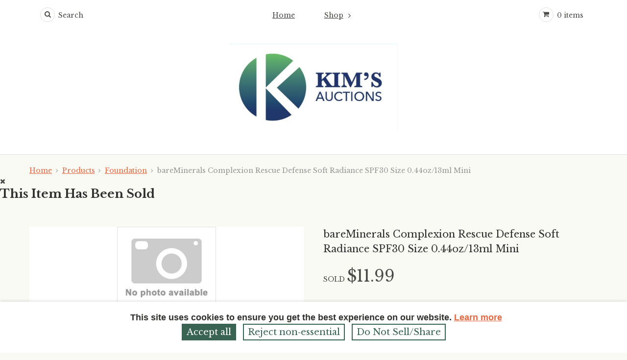

--- FILE ---
content_type: text/html; charset=utf-8
request_url: https://www.kimsauctions.com/products/bareMinerals-Complexion-Rescue-Defense-Soft-Radiance-SPF30-Size-0-44oz-13ml-Mini/1548848384
body_size: 19146
content:
<!DOCTYPE html>
<html class='webstore baldwin' lang='en'>
<head>
<script>
//<![CDATA[
var BONZ = {
  cookie_domain: '.kimsauctions.com',
  environment_name: 'production',
  staticAssetHost: 'https://assets.bonanza.com/',
  pusherKey: '3f611e158fd0402f04bb',
  isMobile: false,
  globalLazyJsUrl: 'https://assets.bonanza.com/assets/global_lazy_js-cf9a47d3d6522ec7a9716b08070e8ea6.gz.js',
  globalLazyCssUrl: 'https://assets.bonanza.com/assets/global_lazy_css-67207c468a2f88578d69391864acae32.gz.css',
  printCssUrl: 'https://assets.bonanza.com/assets/print_css-755a519bd3443cbaf02a814ea8a4dab3.gz.css',
  loadedPackages: [],
  loadingPackages: []
};
window.suggestmeyes_loaded = true;
BONZ.globalLoader = {
  callbacks: [],
  run: function() {
    BONZ.globalLoader.run = null;
    BONZ.onGlobalLoaded = function(func) { func(); };

    if (typeof(window.Rollbar) !== "undefined" && typeof(window.Rollbar.configure) === "function") {
      window.Rollbar.configure({ payload: { custom: { globalLoaded: true } } });
    }

    for (var i = 0; i < BONZ.globalLoader.callbacks.length; i++) {
      BONZ.globalLoader.callbacks[i]();
    }
  }
};

BONZ.onGlobalLoaded = function(func) { BONZ.globalLoader.callbacks.push(func); };
window.jQuery = function(func) { BONZ.globalLoader.callbacks.push(function() { $(func); }); };
window.$ = window.jQuery;
BONZ.run = function(fn) { return fn.call(); };
BONZ.wrap = function(fn) { return fn; };
BONZ.packageLoaded = function(packageName) {
  BONZ.loadedPackages.push(packageName);
};
BONZ.packageLoading = function(packageName) {
  BONZ.loadingPackages.push(packageName);
};
BONZ.handleBrokenImage = function(imageEl, itemId, imageURL) {
  if (typeof(BONZ.Application) !== 'undefined') BONZ.Application.handleBrokenImage(imageEl, itemId, imageURL);
};
BONZ.resizeIframe = function(el) {
  $(function() { BONZ.Util.resizeIframe(el); });
};
CKEDITOR_BASEPATH = "https://assets.bonanza.com/scripts/ckeditor/";
BONZ.onGlobalLoaded(function() {
  $(document).ajaxSend(function(e, xhr, options) {
    var token = $("meta[name='csrf-token']").attr("content");

    if (token !== undefined) {
      xhr.setRequestHeader("X-CSRF-Token", token);
    }
  });
});

//]]>
</script>
<meta charset='utf-8'>
<meta content='IE=edge' http-equiv='X-UA-Compatible'>
<title>bareMinerals Complexion Rescue Defense Soft Radiance SPF30 Size 0.44oz/13ml Mini- Foundation</title>
<meta content='width=device-width, initial-scale=1.0' name='viewport'>
<link href='https://images-bucket.bonanzastatic.com/uploads/webstores/favicons/u5de-0001-3511101-1662648589.JPG' rel='shortcut icon' type='image/x-icon'>


  <!-- open graph tags for FB & Pinterest -->
  <meta property="og:type" content="product" />
  <meta property="og:site_name" content="Kim's Auctions" />
  <meta property="og:title" content="bareMinerals Complexion Rescue Defense Soft Radiance SPF30 Size 0.44oz/13ml Mini" />
  <meta property="og:url" content="https://www.kimsauctions.com/products/bareMinerals-Complexion-Rescue-Defense-Soft-Radiance-SPF30-Size-0-44oz-13ml-Mini/1548848384" />
  <meta property="og:price:currency" content="USD" />
  <meta property="og:availability" content="out of stock" />
  <meta property="og:image" content="" />
  <meta property="og:image:width" content="" />
  <meta property="og:image:height" content="" />
  <meta property="og:description" content="bareMinerals Complexion Rescue Defense Soft Radiance SPF30 Size 0.44oz / 13ml.

New Sealed" />

  <meta property="product:price:amount" content="11.99" />
  <meta property="product:retailer_item_id" content="1548848384" />
    <meta property="product:condition" content="New" />
    <meta property="product:brand" content="bareMinerals" />

  <meta property="wanelo:store:url" content="kimsauctions.bonanza.com" />
  <meta property="wanelo:store:name" content="Kim's Auctions" />

  

<meta content='https://www.kimsauctions.com/products/bareMinerals-Complexion-Rescue-Defense-Soft-Radiance-SPF30-Size-0-44oz-13ml-Mini/1548848384' itemprop='url'>
<meta content='out_of_stock' itemprop='availability'>
<meta content='upc:098132529810' itemprop='identifier'>
<script type='application/ld+json'>{"@context":"http://schema.org/","@type":"Product","name":"bareMinerals Complexion Rescue Defense Soft Radiance SPF30 Size 0.44oz/13ml Mini","category":"Health \u0026 Beauty \u003e Makeup \u003e Face \u003e Foundation","image":null,"description":"bareMinerals Complexion Rescue Defense Soft Radiance SPF30 Size 0.44oz / 13ml.\n\nNew Sealed","brand":{"@type":"Thing","name":"bareMinerals"},"offers":{"@type":"Offer","url":"https://www.kimsauctions.com/products/bareMinerals-Complexion-Rescue-Defense-Soft-Radiance-SPF30-Size-0-44oz-13ml-Mini/1548848384","priceCurrency":"USD","price":"11.99","itemCondition":"http://schema.org/NewCondition","availability":"http://schema.org/OutOfStock","seller":{"@type":"Organization","name":"Kim's Auctions"}}}</script>

<link rel="stylesheet" media="screen, print" href="https://assets.bonanza.com/assets/accept_cookies_banner_webstores_css-9acf74f65836c678a493ef683db90b20.gz.css" />
<link rel="stylesheet" media="screen" href="//fonts.googleapis.com/css?family=Oleo+Script:400,700|Libre+Baskerville:400,400italic,700|Open+Sans:300,400,700" />
<link rel="stylesheet" media="screen, print" href="https://assets.bonanza.com/assets/webstore_theme_css-94840aee2af269f42e07ae02912510ef.gz.css" />
<link rel="stylesheet" media="screen, print" href="https://assets.bonanza.com/assets/webstores_baldwin_css-cc2d5784b9c5b50f22bed7c5b2540909.gz.css" />
<style type="text/css"> #logo_control .slug { padding-top: 18.75%; } #logo_control .store_logo_frame { background-image: url(https://images-bucket.bonanzastatic.com/uploads/webstores/logos/ihmt-0001-2764135-1725649781.jpg); background-size: contain; } </style>
<script src="https://assets.bonanza.com/assets/webstores_modernizr_js-0c80adaa967473969747c5386d743cb7.gz.js" crossorigin="anonymous"></script>
<meta name="csrf-param" content="authenticity_token" />
<meta name="csrf-token" content="51uLKorGH1fVEOIdXQSu3B17HRGqvEvM6qXf12r2sYg4tSe51e3a3MGmEYJVHNIYV6ZCcWMNKHttydUccf5jQA==" />
</head>

<body class='products webstores_products' id='product_1548848384'>

<div class='private_message_container'>


</div>
<div id='all_content'>

<header><input id='search_expanded' type='checkbox'>
<input id='catalog_dropdown_expanded' name='nav_dropdown' type='radio'>
<div class='top_bar'><nav class='header_nav_search_tool'><div class='pill_wrapper'>
<label for='search_expanded'>
<a class='expand'><i class="fa fa-search inline_icon"></i><span class="inline_icon_text">Search</span></a>
<a class='collapse'><i class="fa fa-times-circle inline_icon"></i></a>
</label>
<div class='search_form'><form action="/products/search" accept-charset="UTF-8" method="get"><input name="utf8" type="hidden" value="&#x2713;" /><input type="text" name="q" id="q" placeholder="Search" required="required" /><input type="submit" name="commit" value="Go" class="button" data-disable-with="Go" /></form></div>
</div></nav>
<nav class='header_nav_main_menu'><ul class='level_1'>
<li><a href="/">Home</a></li>
<li class='has_children'>
<label class='dropdown_item_name' for='catalog_dropdown_expanded'>
<a class="dropdown_expansion_link" href="/products">Shop</a>
<i class="fa fa-angle-right inline_icon"></i>
</label>
</li>
<li class='drawer_toggle'><div class='down'><i class="fa fa-angle-down inline_icon"></i><i class="fa fa-angle-down inline_icon"></i><i class="fa fa-angle-down inline_icon"></i></div>
<div class='up'><i class="fa fa-angle-up inline_icon"></i><i class="fa fa-angle-up inline_icon"></i><i class="fa fa-angle-up inline_icon"></i></div></li>
</ul></nav>
<nav class='header_nav_mobile_menu'><select name="location" id="location"><option value="">Select a page</option><option value="/">Home</option>
<option value="/products">All Products</option><optgroup label="Categories"><option value="/categories/other-star-wars-collectibles/154">Other Star Wars Collectibles</option>
<option value="/categories/pc-laptops-netbooks/177">PC Laptops &amp; Netbooks</option>
<option value="/categories/football-nfl/206">Football-NFL</option>
<option value="/categories/other/230">Other</option>
<option value="/categories/other/234">Other</option>
<option value="/categories/jewelry/1378">Jewelry</option>
<option value="/categories/gloves-mittens/2994">Gloves &amp; Mittens</option>
<option value="/categories/suits-suit-separates/3001">Suits &amp; Suit Separates</option></optgroup></select></nav>
<nav class='header_nav_cart_tool empty'><div class='pill_wrapper'>
<a href="/offers/cart_summary"><i class="fa fa-shopping-cart inline_icon"></i><span class="inline_icon_text">0 items</span></a>
</div></nav></div>
<div class='main_menu_catalog_dropdown'>
<div class='catalog_nav col1'>
<div class='wrapper'>
<div class='section'>
<ul class='level_2'>
<li>
<div class='dropdown_item_name'><a href="/categories/other-star-wars-collectibles/154">Other Star Wars Collectibles</a></div>
</li>
<li>
<div class='dropdown_item_name'><a href="/categories/pc-laptops-netbooks/177">PC Laptops & Netbooks</a></div>
</li>
<li>
<div class='dropdown_item_name'><a href="/categories/football-nfl/206">Football-NFL</a></div>
</li>
<li>
<div class='dropdown_item_name'><a href="/categories/other/230">Other</a></div>
</li>
<li>
<div class='dropdown_item_name'><a href="/categories/other/234">Other</a></div>
</li>
<li>
<div class='dropdown_item_name'><a href="/categories/jewelry/1378">Jewelry</a></div>
</li>
<li>
<div class='dropdown_item_name'><a href="/categories/gloves-mittens/2994">Gloves & Mittens</a></div>
</li>
<li>
<div class='dropdown_item_name'><a href="/categories/suits-suit-separates/3001">Suits & Suit Separates</a></div>
</li>
</ul>
</div>
</div>
</div>

</div>
<div class="logo_image" id="logo_control"><div class='slug'></div>
<div class='store_logo_frame' data-height='517.0' data-width='988.0'></div>
<a class="clickable" href="/"></a>
</div></header>

<div class='main' id='product_page_container'>
<div class='breadcrumbs'>
<ul>
<li title=''>

<a href="/">Home</a>
</li>
<li title=''>
<i class="fa fa-angle-right inline_icon"></i>
<a href="/products">Products</a>
</li>
<li title=''>
<i class="fa fa-angle-right inline_icon"></i>
<a href="/categories/foundation/177666">Foundation</a>
</li>
<li title='bareMinerals Complexion Rescue Defense Soft Radiance SPF30 Size 0.44oz/13ml Mini'>
<i class="fa fa-angle-right inline_icon"></i>
bareMinerals Complexion Rescue Defense Soft Radiance SPF30 Size 0.44oz/13ml Mini
</li>
</ul>
</div>


<div class="explanation_message tip_explanation big_message sold_item">        <div class="explanation_hide" onclick="BONZ.Application.hideExplanation(this);" onkeypress="BONZ.Application.hideExplanation(this);" tabindex="0"><i class="fa fa-times inline_icon"></i></div>
<p style='margin: 0;'><h3><span class="translation_missing" title="translation missing: en.show_item.this_item_has_been_sold">This Item Has Been Sold</span></h3></p></div>
<div class='flash_box'>




</div>

<section class='item_meta'>
<div class='inner'><div class='item_meta_top'>
<h1 class='product_title'>bareMinerals Complexion Rescue Defense Soft Radiance SPF30 Size 0.44oz/13ml Mini</h1>
<div class='cost item_sold'>
<span>SOLD</span>
<div class='price item_price_text'>$11.99</div>
</div>


</div><div class='item_photos'>
<div class='main_image'><div class='paginate_main_image hide prev'><a class="paginate_image_link" href="#"><i class="fa fa-angle-left inline_icon"></i></a></div><a alt="bareMinerals Complexion Rescue Defense Soft Radiance SPF30 Size 0.44oz/13ml Mini" title="bareMinerals Complexion Rescue Defense Soft Radiance SPF30 Size 0.44oz/13ml Mini" href="no-image200.jpg"><img src="https://assets.bonanza.com/images/no-image200.jpg" alt="No image200" /></a><div class='paginate_main_image hide next'><a class="paginate_image_link" href="#"><i class="fa fa-angle-right inline_icon"></i></a></div></div>

</div><div class='item_meta_bottom'>

<div class='payment_options item_detail'><div class='item_detail_label'>Payment options</div>
<div class='item_detail_data'>PayPal</div></div>

<div id="shipping_options" class="item_detail">
  <div class="item_detail_label">Shipping options</div>
  <div class="item_detail_data">

        <div class="ships_in_days">
          Seller handling time is 2 business days
        </div>
    <div id='itemShippingContainer' xmlns="http://www.w3.org/1999/html">
      
<span id='currentPriceContainer'>
  FREE in United States
</span>



    </div>
  </div>
</div>


<div class="item_detail quantity_available">
  <div class="item_detail_label">Quantity Available</div>
          <div class="item_detail_data">Only one in stock, order soon</div>

</div>


<div class='return_policy item_detail'>
<div class='item_detail_label'>Return policy</div>
<div class='item_detail_data'>Returns Not Accepted</div>
</div>
<div class='share_container'>
<div class='cta'>Share this page:</div>
<div class='meta_action' id='tweet'>
<a popup="true" class="tweet_it action_link" href="https://twitter.com/share?url=https://www.kimsauctions.com/products/bareMinerals-Complexion-Rescue-Defense-Soft-Radiance-SPF30-Size-0-44oz-13ml-Mini/1548848384&amp;text=bareMinerals%20Complexion%20Rescue%20Defense%20Soft%20Radiance%20SPF30%20Size%200.44oz/13ml%20Mini&amp;related=bonanzamarket:Everything but the Ordinary&amp;count=none&amp;counturl=https://www.kimsauctions.com/products/bareMinerals-Complexion-Rescue-Defense-Soft-Radiance-SPF30-Size-0-44oz-13ml-Mini/1548848384"><i class="fa fa-twitter inline_icon"></i></a>
</div>
<div class='meta_action' id='facebook'>
<a class="action_link" popup="true" href="https://www.facebook.com/sharer.php?u=https://www.kimsauctions.com/products/bareMinerals-Complexion-Rescue-Defense-Soft-Radiance-SPF30-Size-0-44oz-13ml-Mini/1548848384"><i class="fa fa-facebook-square inline_icon"></i></a>
</div>
<div class='meta_action' id='email'>
<a onclick="$(this).removeClass(&#39;tag_unselect&#39;).addClass(&#39;tag_select&#39;);" class="action_link" onkeypress="$(this).removeClass(&#39;tag_unselect&#39;).addClass(&#39;tag_select&#39;);" href="mailto:?subject=Found an item that made me think of you&amp;body=Hi there,%0D%0A%0D%0AI found this item on Kim&#39;s Auctions and I thought you might like it.%0D%0A%0D%0Ahttps://www.kimsauctions.com/products/bareMinerals-Complexion-Rescue-Defense-Soft-Radiance-SPF30-Size-0-44oz-13ml-Mini/1548848384"><i class="fa fa-envelope inline_icon"></i></a>
</div>
</div>

</div></div>
</section>
<div class='product_details_separator'></div>
<div class='below_the_fold'>
<section class='item_details'>
<h2>Item details</h2>
<div class='wrapper'>
<div class="item_detail condition">
  <div class="item_detail_label">Condition</div>
          <div class="item_detail_data">New</div>

</div>
 <div class="item_detail upc">
  <div class="item_detail_label">UPC</div>
          <div class="item_detail_data">098132529810</div>

</div>
 <div class="item_detail brand">
  <div class="item_detail_label">Brand</div>
          <div class="item_detail_data"><span itemscope itemprop="brand" itemtype="https://schema.org/Brand"><span itemprop="name">bareMinerals</span></span></div>

</div>
 <div class="item_detail sun_protection_factor">
  <div class="item_detail_label">Sun Protection Factor</div>
          <div class="item_detail_data">SPF 30</div>

</div>
 <div class="item_detail type">
  <div class="item_detail_label">Type</div>
          <div class="item_detail_data">Tinted Moisturizer</div>

</div>
 <div class="item_detail volume">
  <div class="item_detail_label">Volume</div>
          <div class="item_detail_data">13ml</div>

</div>
 <div class="item_detail size">
  <div class="item_detail_label">Size</div>
          <div class="item_detail_data">13ml</div>

</div>
 <div class="item_detail shade">
  <div class="item_detail_label">Shade</div>
          <div class="item_detail_data">Soft Radiance</div>

</div>

</div>
</section>
<section class='item_description'>
<h2>About this item</h2>
<div class='wrapper'>
<div class='item_description_inner'>
<div>
<p dir="ltr">bareMinerals Complexion Rescue Defense Soft Radiance SPF30 Size 0.44oz / 13ml.</p>
<br>
<p dir="ltr">New Sealed</p>
</div>
</div>
</div>
</section>
</div>
</div>
<footer>
<div class='inner_footer'>
<div class='footer_page_list'>
<nav id="menu2_control"><h3>Shop</h3>
<ul class='section_content'><li><a href="/">Home</a></li>
<li><a href="/products">Products</a></li>
</ul>
</nav><div class="redirect" href="/booths/Kimsauctions/webstore/edit_contact" id="contact_control"><div class='footer_contact_info'>
<h3>Contact</h3>
<ul class='section_content'><li></li><li>kim@bidfta.com</li><li>6107 S STATE ROUTE 48</li><li>MAINEVILLE, OH 45039</li></ul>
</div>
</div></div>
<div class='footer_capture_email'>
<h3>Subscribe</h3>
<div class='section_content'>
<div class="body" id="subscribe_control"><label for="subscribe_email"><p>Like what you see?<br />
Subscribe to our newsletter.</p></label>
</div><form id="subscribe" action="/subscribe" accept-charset="UTF-8" method="post"><input name="utf8" type="hidden" value="&#x2713;" /><input type="hidden" name="authenticity_token" value="1g7HYIGFS1l63GbaeV2NmKgCOHpRZiez9bSoqYvLN/8J4Gvz3q6O0m5qlUVxRfFc4t9nGpjXRARy2KJikMPlNw==" /><input type="text" name="email" id="subscribe_email" placeholder="Email address" />
<input type="submit" name="commit" value="Go" class="button" data-disable-with="Go" />
</form></div>
</div>

</div>
<div class='powered_by'>Powered by <a href="https://www.bonanza.com">Bonanza</a></div>
</footer>



<aside id='all_purpose_popup'>
<div class='popup_inner'>
<div class='popup_close_control'></div>
<div class='title'></div>
<div class='content'></div>
</div>
</aside>

<div class="accept_cookies_banner">
  <h3>
    This site uses cookies to ensure you get the best experience on our website.
    <a target="_blank" href="https://www.bonanza.com/site_help/cookies_and_tracking_policy">Learn more</a>
  </h3>
  <div class="close_links">
    <a class="accept_cookies_close_link" href="#">
      Accept all
</a>    <a class="reject_nonessential_close_link" href="#">
      Reject non‑essential
</a>    <a class="do_not_sell_close_link" href="#">
      Do Not Sell/Share
</a>  </div>
</div>


</div>
<script src="https://assets.bonanza.com/assets/webstores_global_js-b002abbf46e148269e226eda5fdb5d38.gz.js" crossorigin="anonymous"></script>
<script src="https://assets.bonanza.com/assets/accept_cookies_banner_js-3129f207f786b19ec4caf78c56e69cc5.gz.js" crossorigin="anonymous"></script>
<script src="https://assets.bonanza.com/assets/items_js-bd2161ce25bf416d567b82a6a0284402.gz.js" crossorigin="anonymous"></script>
<script src="https://assets.bonanza.com/assets/webstores_baldwin_js-95f000c433bb01e1e99b181030fdd5eb.gz.js" crossorigin="anonymous"></script>


        <script>
        //<![CDATA[
          jQuery(BONZ.wrap(function() {
  BONZ.Application.whenDefined("AcceptCookiesBanner", function() { BONZ.AcceptCookiesBanner.initializeCookieBanner("okw"); })

}));

        //]]>
        </script>
</body>
</html>
